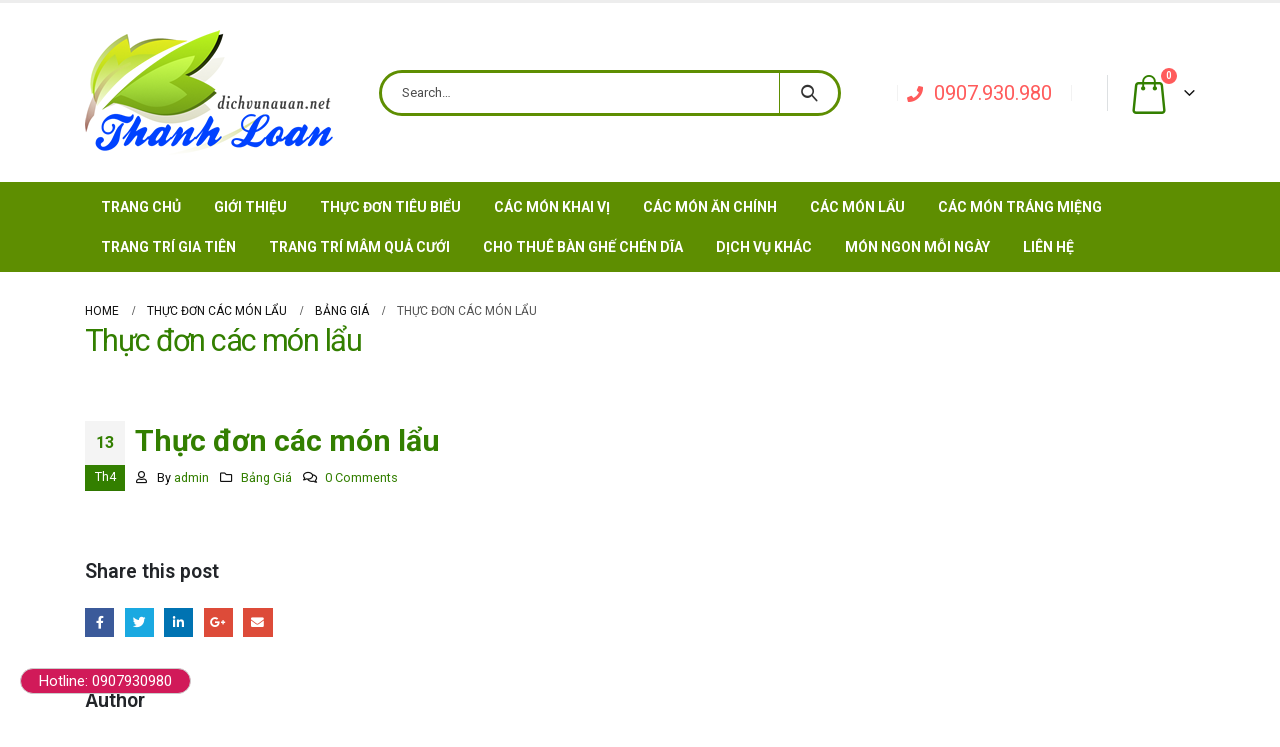

--- FILE ---
content_type: text/html; charset=UTF-8
request_url: https://dichvunauan.net/2023/04/13/thuc-don-cac-mon-lau/
body_size: 15978
content:
<!DOCTYPE html>
<html lang="vi">
<head>
	<meta charset="UTF-8">
	<!--[if IE]><meta http-equiv='X-UA-Compatible' content='IE=edge,chrome=1'><![endif]-->
	<meta name="viewport" content="width=device-width, initial-scale=1.0, minimum-scale=1.0">
	<link rel="profile" href="http://gmpg.org/xfn/11" />
	<link rel="pingback" href="https://dichvunauan.net/xmlrpc.php" />

		<link rel="shortcut icon" href="" type="image/x-icon" />
		<link rel="apple-touch-icon" href="">
		<link rel="apple-touch-icon" sizes="120x120" href="">
		<link rel="apple-touch-icon" sizes="76x76" href="">
		<link rel="apple-touch-icon" sizes="152x152" href="">
	<title>Thực đơn các món lẩu &#8211; Dịch vụ nấu ăn dichvunauan.net</title>
<meta name='robots' content='max-image-preview:large' />
<link rel="alternate" type="application/rss+xml" title="Dòng thông tin Dịch vụ nấu ăn dichvunauan.net &raquo;" href="https://dichvunauan.net/feed/" />
<link rel="alternate" type="application/rss+xml" title="Dịch vụ nấu ăn dichvunauan.net &raquo; Dòng bình luận" href="https://dichvunauan.net/comments/feed/" />
<link rel="alternate" type="application/rss+xml" title="Dịch vụ nấu ăn dichvunauan.net &raquo; Thực đơn các món lẩu Dòng bình luận" href="https://dichvunauan.net/2023/04/13/thuc-don-cac-mon-lau/feed/" />
<link rel="alternate" title="oNhúng (JSON)" type="application/json+oembed" href="https://dichvunauan.net/wp-json/oembed/1.0/embed?url=https%3A%2F%2Fdichvunauan.net%2F2023%2F04%2F13%2Fthuc-don-cac-mon-lau%2F" />
<link rel="alternate" title="oNhúng (XML)" type="text/xml+oembed" href="https://dichvunauan.net/wp-json/oembed/1.0/embed?url=https%3A%2F%2Fdichvunauan.net%2F2023%2F04%2F13%2Fthuc-don-cac-mon-lau%2F&#038;format=xml" />
<style id='wp-img-auto-sizes-contain-inline-css'>
img:is([sizes=auto i],[sizes^="auto," i]){contain-intrinsic-size:3000px 1500px}
/*# sourceURL=wp-img-auto-sizes-contain-inline-css */
</style>
<style id='wp-emoji-styles-inline-css'>

	img.wp-smiley, img.emoji {
		display: inline !important;
		border: none !important;
		box-shadow: none !important;
		height: 1em !important;
		width: 1em !important;
		margin: 0 0.07em !important;
		vertical-align: -0.1em !important;
		background: none !important;
		padding: 0 !important;
	}
/*# sourceURL=wp-emoji-styles-inline-css */
</style>
<style id='wp-block-library-inline-css'>
:root{--wp-block-synced-color:#7a00df;--wp-block-synced-color--rgb:122,0,223;--wp-bound-block-color:var(--wp-block-synced-color);--wp-editor-canvas-background:#ddd;--wp-admin-theme-color:#007cba;--wp-admin-theme-color--rgb:0,124,186;--wp-admin-theme-color-darker-10:#006ba1;--wp-admin-theme-color-darker-10--rgb:0,107,160.5;--wp-admin-theme-color-darker-20:#005a87;--wp-admin-theme-color-darker-20--rgb:0,90,135;--wp-admin-border-width-focus:2px}@media (min-resolution:192dpi){:root{--wp-admin-border-width-focus:1.5px}}.wp-element-button{cursor:pointer}:root .has-very-light-gray-background-color{background-color:#eee}:root .has-very-dark-gray-background-color{background-color:#313131}:root .has-very-light-gray-color{color:#eee}:root .has-very-dark-gray-color{color:#313131}:root .has-vivid-green-cyan-to-vivid-cyan-blue-gradient-background{background:linear-gradient(135deg,#00d084,#0693e3)}:root .has-purple-crush-gradient-background{background:linear-gradient(135deg,#34e2e4,#4721fb 50%,#ab1dfe)}:root .has-hazy-dawn-gradient-background{background:linear-gradient(135deg,#faaca8,#dad0ec)}:root .has-subdued-olive-gradient-background{background:linear-gradient(135deg,#fafae1,#67a671)}:root .has-atomic-cream-gradient-background{background:linear-gradient(135deg,#fdd79a,#004a59)}:root .has-nightshade-gradient-background{background:linear-gradient(135deg,#330968,#31cdcf)}:root .has-midnight-gradient-background{background:linear-gradient(135deg,#020381,#2874fc)}:root{--wp--preset--font-size--normal:16px;--wp--preset--font-size--huge:42px}.has-regular-font-size{font-size:1em}.has-larger-font-size{font-size:2.625em}.has-normal-font-size{font-size:var(--wp--preset--font-size--normal)}.has-huge-font-size{font-size:var(--wp--preset--font-size--huge)}.has-text-align-center{text-align:center}.has-text-align-left{text-align:left}.has-text-align-right{text-align:right}.has-fit-text{white-space:nowrap!important}#end-resizable-editor-section{display:none}.aligncenter{clear:both}.items-justified-left{justify-content:flex-start}.items-justified-center{justify-content:center}.items-justified-right{justify-content:flex-end}.items-justified-space-between{justify-content:space-between}.screen-reader-text{border:0;clip-path:inset(50%);height:1px;margin:-1px;overflow:hidden;padding:0;position:absolute;width:1px;word-wrap:normal!important}.screen-reader-text:focus{background-color:#ddd;clip-path:none;color:#444;display:block;font-size:1em;height:auto;left:5px;line-height:normal;padding:15px 23px 14px;text-decoration:none;top:5px;width:auto;z-index:100000}html :where(.has-border-color){border-style:solid}html :where([style*=border-top-color]){border-top-style:solid}html :where([style*=border-right-color]){border-right-style:solid}html :where([style*=border-bottom-color]){border-bottom-style:solid}html :where([style*=border-left-color]){border-left-style:solid}html :where([style*=border-width]){border-style:solid}html :where([style*=border-top-width]){border-top-style:solid}html :where([style*=border-right-width]){border-right-style:solid}html :where([style*=border-bottom-width]){border-bottom-style:solid}html :where([style*=border-left-width]){border-left-style:solid}html :where(img[class*=wp-image-]){height:auto;max-width:100%}:where(figure){margin:0 0 1em}html :where(.is-position-sticky){--wp-admin--admin-bar--position-offset:var(--wp-admin--admin-bar--height,0px)}@media screen and (max-width:600px){html :where(.is-position-sticky){--wp-admin--admin-bar--position-offset:0px}}

/*# sourceURL=wp-block-library-inline-css */
</style><style id='wp-block-group-inline-css'>
.wp-block-group{box-sizing:border-box}:where(.wp-block-group.wp-block-group-is-layout-constrained){position:relative}
/*# sourceURL=https://dichvunauan.net/wp-includes/blocks/group/style.min.css */
</style>
<style id='wp-block-group-theme-inline-css'>
:where(.wp-block-group.has-background){padding:1.25em 2.375em}
/*# sourceURL=https://dichvunauan.net/wp-includes/blocks/group/theme.min.css */
</style>
<style id='global-styles-inline-css'>
:root{--wp--preset--aspect-ratio--square: 1;--wp--preset--aspect-ratio--4-3: 4/3;--wp--preset--aspect-ratio--3-4: 3/4;--wp--preset--aspect-ratio--3-2: 3/2;--wp--preset--aspect-ratio--2-3: 2/3;--wp--preset--aspect-ratio--16-9: 16/9;--wp--preset--aspect-ratio--9-16: 9/16;--wp--preset--color--black: #000000;--wp--preset--color--cyan-bluish-gray: #abb8c3;--wp--preset--color--white: #ffffff;--wp--preset--color--pale-pink: #f78da7;--wp--preset--color--vivid-red: #cf2e2e;--wp--preset--color--luminous-vivid-orange: #ff6900;--wp--preset--color--luminous-vivid-amber: #fcb900;--wp--preset--color--light-green-cyan: #7bdcb5;--wp--preset--color--vivid-green-cyan: #00d084;--wp--preset--color--pale-cyan-blue: #8ed1fc;--wp--preset--color--vivid-cyan-blue: #0693e3;--wp--preset--color--vivid-purple: #9b51e0;--wp--preset--color--primary: #337f00;--wp--preset--color--secondary: #e36159;--wp--preset--color--tertiary: #2baab1;--wp--preset--color--quaternary: #383f48;--wp--preset--color--dark: #212529;--wp--preset--color--light: #ffffff;--wp--preset--gradient--vivid-cyan-blue-to-vivid-purple: linear-gradient(135deg,rgb(6,147,227) 0%,rgb(155,81,224) 100%);--wp--preset--gradient--light-green-cyan-to-vivid-green-cyan: linear-gradient(135deg,rgb(122,220,180) 0%,rgb(0,208,130) 100%);--wp--preset--gradient--luminous-vivid-amber-to-luminous-vivid-orange: linear-gradient(135deg,rgb(252,185,0) 0%,rgb(255,105,0) 100%);--wp--preset--gradient--luminous-vivid-orange-to-vivid-red: linear-gradient(135deg,rgb(255,105,0) 0%,rgb(207,46,46) 100%);--wp--preset--gradient--very-light-gray-to-cyan-bluish-gray: linear-gradient(135deg,rgb(238,238,238) 0%,rgb(169,184,195) 100%);--wp--preset--gradient--cool-to-warm-spectrum: linear-gradient(135deg,rgb(74,234,220) 0%,rgb(151,120,209) 20%,rgb(207,42,186) 40%,rgb(238,44,130) 60%,rgb(251,105,98) 80%,rgb(254,248,76) 100%);--wp--preset--gradient--blush-light-purple: linear-gradient(135deg,rgb(255,206,236) 0%,rgb(152,150,240) 100%);--wp--preset--gradient--blush-bordeaux: linear-gradient(135deg,rgb(254,205,165) 0%,rgb(254,45,45) 50%,rgb(107,0,62) 100%);--wp--preset--gradient--luminous-dusk: linear-gradient(135deg,rgb(255,203,112) 0%,rgb(199,81,192) 50%,rgb(65,88,208) 100%);--wp--preset--gradient--pale-ocean: linear-gradient(135deg,rgb(255,245,203) 0%,rgb(182,227,212) 50%,rgb(51,167,181) 100%);--wp--preset--gradient--electric-grass: linear-gradient(135deg,rgb(202,248,128) 0%,rgb(113,206,126) 100%);--wp--preset--gradient--midnight: linear-gradient(135deg,rgb(2,3,129) 0%,rgb(40,116,252) 100%);--wp--preset--font-size--small: 13px;--wp--preset--font-size--medium: 20px;--wp--preset--font-size--large: 36px;--wp--preset--font-size--x-large: 42px;--wp--preset--spacing--20: 0.44rem;--wp--preset--spacing--30: 0.67rem;--wp--preset--spacing--40: 1rem;--wp--preset--spacing--50: 1.5rem;--wp--preset--spacing--60: 2.25rem;--wp--preset--spacing--70: 3.38rem;--wp--preset--spacing--80: 5.06rem;--wp--preset--shadow--natural: 6px 6px 9px rgba(0, 0, 0, 0.2);--wp--preset--shadow--deep: 12px 12px 50px rgba(0, 0, 0, 0.4);--wp--preset--shadow--sharp: 6px 6px 0px rgba(0, 0, 0, 0.2);--wp--preset--shadow--outlined: 6px 6px 0px -3px rgb(255, 255, 255), 6px 6px rgb(0, 0, 0);--wp--preset--shadow--crisp: 6px 6px 0px rgb(0, 0, 0);}:where(.is-layout-flex){gap: 0.5em;}:where(.is-layout-grid){gap: 0.5em;}body .is-layout-flex{display: flex;}.is-layout-flex{flex-wrap: wrap;align-items: center;}.is-layout-flex > :is(*, div){margin: 0;}body .is-layout-grid{display: grid;}.is-layout-grid > :is(*, div){margin: 0;}:where(.wp-block-columns.is-layout-flex){gap: 2em;}:where(.wp-block-columns.is-layout-grid){gap: 2em;}:where(.wp-block-post-template.is-layout-flex){gap: 1.25em;}:where(.wp-block-post-template.is-layout-grid){gap: 1.25em;}.has-black-color{color: var(--wp--preset--color--black) !important;}.has-cyan-bluish-gray-color{color: var(--wp--preset--color--cyan-bluish-gray) !important;}.has-white-color{color: var(--wp--preset--color--white) !important;}.has-pale-pink-color{color: var(--wp--preset--color--pale-pink) !important;}.has-vivid-red-color{color: var(--wp--preset--color--vivid-red) !important;}.has-luminous-vivid-orange-color{color: var(--wp--preset--color--luminous-vivid-orange) !important;}.has-luminous-vivid-amber-color{color: var(--wp--preset--color--luminous-vivid-amber) !important;}.has-light-green-cyan-color{color: var(--wp--preset--color--light-green-cyan) !important;}.has-vivid-green-cyan-color{color: var(--wp--preset--color--vivid-green-cyan) !important;}.has-pale-cyan-blue-color{color: var(--wp--preset--color--pale-cyan-blue) !important;}.has-vivid-cyan-blue-color{color: var(--wp--preset--color--vivid-cyan-blue) !important;}.has-vivid-purple-color{color: var(--wp--preset--color--vivid-purple) !important;}.has-black-background-color{background-color: var(--wp--preset--color--black) !important;}.has-cyan-bluish-gray-background-color{background-color: var(--wp--preset--color--cyan-bluish-gray) !important;}.has-white-background-color{background-color: var(--wp--preset--color--white) !important;}.has-pale-pink-background-color{background-color: var(--wp--preset--color--pale-pink) !important;}.has-vivid-red-background-color{background-color: var(--wp--preset--color--vivid-red) !important;}.has-luminous-vivid-orange-background-color{background-color: var(--wp--preset--color--luminous-vivid-orange) !important;}.has-luminous-vivid-amber-background-color{background-color: var(--wp--preset--color--luminous-vivid-amber) !important;}.has-light-green-cyan-background-color{background-color: var(--wp--preset--color--light-green-cyan) !important;}.has-vivid-green-cyan-background-color{background-color: var(--wp--preset--color--vivid-green-cyan) !important;}.has-pale-cyan-blue-background-color{background-color: var(--wp--preset--color--pale-cyan-blue) !important;}.has-vivid-cyan-blue-background-color{background-color: var(--wp--preset--color--vivid-cyan-blue) !important;}.has-vivid-purple-background-color{background-color: var(--wp--preset--color--vivid-purple) !important;}.has-black-border-color{border-color: var(--wp--preset--color--black) !important;}.has-cyan-bluish-gray-border-color{border-color: var(--wp--preset--color--cyan-bluish-gray) !important;}.has-white-border-color{border-color: var(--wp--preset--color--white) !important;}.has-pale-pink-border-color{border-color: var(--wp--preset--color--pale-pink) !important;}.has-vivid-red-border-color{border-color: var(--wp--preset--color--vivid-red) !important;}.has-luminous-vivid-orange-border-color{border-color: var(--wp--preset--color--luminous-vivid-orange) !important;}.has-luminous-vivid-amber-border-color{border-color: var(--wp--preset--color--luminous-vivid-amber) !important;}.has-light-green-cyan-border-color{border-color: var(--wp--preset--color--light-green-cyan) !important;}.has-vivid-green-cyan-border-color{border-color: var(--wp--preset--color--vivid-green-cyan) !important;}.has-pale-cyan-blue-border-color{border-color: var(--wp--preset--color--pale-cyan-blue) !important;}.has-vivid-cyan-blue-border-color{border-color: var(--wp--preset--color--vivid-cyan-blue) !important;}.has-vivid-purple-border-color{border-color: var(--wp--preset--color--vivid-purple) !important;}.has-vivid-cyan-blue-to-vivid-purple-gradient-background{background: var(--wp--preset--gradient--vivid-cyan-blue-to-vivid-purple) !important;}.has-light-green-cyan-to-vivid-green-cyan-gradient-background{background: var(--wp--preset--gradient--light-green-cyan-to-vivid-green-cyan) !important;}.has-luminous-vivid-amber-to-luminous-vivid-orange-gradient-background{background: var(--wp--preset--gradient--luminous-vivid-amber-to-luminous-vivid-orange) !important;}.has-luminous-vivid-orange-to-vivid-red-gradient-background{background: var(--wp--preset--gradient--luminous-vivid-orange-to-vivid-red) !important;}.has-very-light-gray-to-cyan-bluish-gray-gradient-background{background: var(--wp--preset--gradient--very-light-gray-to-cyan-bluish-gray) !important;}.has-cool-to-warm-spectrum-gradient-background{background: var(--wp--preset--gradient--cool-to-warm-spectrum) !important;}.has-blush-light-purple-gradient-background{background: var(--wp--preset--gradient--blush-light-purple) !important;}.has-blush-bordeaux-gradient-background{background: var(--wp--preset--gradient--blush-bordeaux) !important;}.has-luminous-dusk-gradient-background{background: var(--wp--preset--gradient--luminous-dusk) !important;}.has-pale-ocean-gradient-background{background: var(--wp--preset--gradient--pale-ocean) !important;}.has-electric-grass-gradient-background{background: var(--wp--preset--gradient--electric-grass) !important;}.has-midnight-gradient-background{background: var(--wp--preset--gradient--midnight) !important;}.has-small-font-size{font-size: var(--wp--preset--font-size--small) !important;}.has-medium-font-size{font-size: var(--wp--preset--font-size--medium) !important;}.has-large-font-size{font-size: var(--wp--preset--font-size--large) !important;}.has-x-large-font-size{font-size: var(--wp--preset--font-size--x-large) !important;}
/*# sourceURL=global-styles-inline-css */
</style>

<style id='classic-theme-styles-inline-css'>
/*! This file is auto-generated */
.wp-block-button__link{color:#fff;background-color:#32373c;border-radius:9999px;box-shadow:none;text-decoration:none;padding:calc(.667em + 2px) calc(1.333em + 2px);font-size:1.125em}.wp-block-file__button{background:#32373c;color:#fff;text-decoration:none}
/*# sourceURL=/wp-includes/css/classic-themes.min.css */
</style>
<link rel='stylesheet' id='contact-form-7-css' href='https://dichvunauan.net/wp-content/plugins/contact-form-7/includes/css/styles.css?ver=5.7.5.1' media='all' />
<style id='woocommerce-inline-inline-css'>
.woocommerce form .form-row .required { visibility: visible; }
/*# sourceURL=woocommerce-inline-inline-css */
</style>
<link rel='stylesheet' id='yith-wcan-shortcodes-css' href='https://dichvunauan.net/wp-content/plugins/yith-woocommerce-ajax-navigation/assets/css/shortcodes.css?ver=4.20.0' media='all' />
<style id='yith-wcan-shortcodes-inline-css'>
:root{
	--yith-wcan-filters_colors_titles: #434343;
	--yith-wcan-filters_colors_background: #FFFFFF;
	--yith-wcan-filters_colors_accent: #A7144C;
	--yith-wcan-filters_colors_accent_r: 167;
	--yith-wcan-filters_colors_accent_g: 20;
	--yith-wcan-filters_colors_accent_b: 76;
	--yith-wcan-color_swatches_border_radius: 100%;
	--yith-wcan-color_swatches_size: 30px;
	--yith-wcan-labels_style_background: #FFFFFF;
	--yith-wcan-labels_style_background_hover: #A7144C;
	--yith-wcan-labels_style_background_active: #A7144C;
	--yith-wcan-labels_style_text: #434343;
	--yith-wcan-labels_style_text_hover: #FFFFFF;
	--yith-wcan-labels_style_text_active: #FFFFFF;
	--yith-wcan-anchors_style_text: #434343;
	--yith-wcan-anchors_style_text_hover: #A7144C;
	--yith-wcan-anchors_style_text_active: #A7144C;
}
/*# sourceURL=yith-wcan-shortcodes-inline-css */
</style>
<link rel='stylesheet' id='yith_wcas_frontend-css' href='https://dichvunauan.net/wp-content/plugins/yith-woocommerce-ajax-search/assets/css/yith_wcas_ajax_search.css?ver=1.29.0' media='all' />
<link rel='stylesheet' id='porto-css-vars-css' href='https://dichvunauan.net/wp-content/uploads/porto_styles/theme_css_vars.css?ver=6.2.2' media='all' />
<link rel='stylesheet' id='js_composer_front-css' href='https://dichvunauan.net/wp-content/plugins/js_composer/assets/css/js_composer.min.css?ver=6.7.0' media='all' />
<link rel='stylesheet' id='bootstrap-css' href='https://dichvunauan.net/wp-content/uploads/porto_styles/bootstrap.css?ver=6.2.2' media='all' />
<link rel='stylesheet' id='porto-plugins-css' href='https://dichvunauan.net/wp-content/themes/temp/css/plugins.css?ver=6.9' media='all' />
<link rel='stylesheet' id='porto-theme-css' href='https://dichvunauan.net/wp-content/themes/temp/css/theme.css?ver=6.9' media='all' />
<link rel='stylesheet' id='porto-shortcodes-css' href='https://dichvunauan.net/wp-content/themes/temp/css/shortcodes.css?ver=6.2.2' media='all' />
<link rel='stylesheet' id='porto-theme-shop-css' href='https://dichvunauan.net/wp-content/themes/temp/css/theme_shop.css?ver=6.9' media='all' />
<link rel='stylesheet' id='porto-dynamic-style-css' href='https://dichvunauan.net/wp-content/uploads/porto_styles/dynamic_style.css?ver=6.2.2' media='all' />
<link rel='stylesheet' id='porto-style-css' href='https://dichvunauan.net/wp-content/themes/temp/style.css?ver=6.9' media='all' />
<style id='porto-style-inline-css'>
#header .logo,.side-header-narrow-bar-logo{max-width:170px}@media (min-width:1170px){#header .logo{max-width:250px}}@media (max-width:991px){#header .logo{max-width:110px}}@media (max-width:767px){#header .logo{max-width:110px}}#header.sticky-header .logo{max-width:100px}#header,.sticky-header .header-main.sticky{border-top:3px solid #ededed}@media (min-width:992px){}.page-top .page-title-wrap{line-height:0}body.single-product .page-top .breadcrumbs-wrap{padding-right:55px}#login-form-popup{position:relative;width:80%;max-width:525px;margin-left:auto;margin-right:auto}#login-form-popup .featured-box{margin-bottom:0;box-shadow:none;border:none;border-radius:0}#login-form-popup .featured-box .box-content{padding:45px 36px 30px;border:none}#login-form-popup .featured-box h2{text-transform:uppercase;font-size:15px;letter-spacing:.05em;font-weight:600;line-height:2}#login-form-popup .porto-social-login-section{margin-top:20px}.porto-social-login-section{background:#f4f4f2;text-align:center;padding:20px 20px 25px}.porto-social-login-section p{text-transform:uppercase;font-size:12px;font-weight:600;margin-bottom:8px}#login-form-popup .col2-set{margin-left:-20px;margin-right:-20px}#login-form-popup .col-1,#login-form-popup .col-2{padding-left:20px;padding-right:20px}@media (min-width:992px){#login-form-popup .col-1{border-right:1px solid #f5f6f6}}#login-form-popup .input-text{box-shadow:none;padding-top:10px;padding-bottom:10px;border-color:#ddd;border-radius:2px;line-height:1.5 !important}#login-form-popup .form-row{margin-bottom:20px}#login-form-popup .woocommerce-privacy-policy-text{display:none}#login-form-popup .button{border-radius:2px;padding:18px 24px;text-shadow:none;font-family:Roboto,sans-serif;font-size:12px;letter-spacing:-0.025em}#login-form-popup label.inline{margin-top:15px;float:right;position:relative;cursor:pointer;line-height:1.5}#login-form-popup label.inline input[type=checkbox]{opacity:0;margin-right:8px;margin-top:0;margin-bottom:0}#login-form-popup label.inline span:before{content:'';position:absolute;border:1px solid #ddd;border-radius:1px;width:16px;height:16px;left:0;top:0;text-align:center;line-height:15px;font-family:'Font Awesome 5 Free';font-weight:900;font-size:9px;color:#aaa}#login-form-popup label.inline input[type=checkbox]:checked + span:before{content:'\f00c'}#login-form-popup .social-button i{font-size:16px;margin-right:8px}.porto-social-login-section .google-plus{background:#dd4e31}.porto-social-login-section .facebook{background:#3a589d}.porto-social-login-section .twitter{background:#1aa9e1}.featured-box .porto-social-login-section i{color:#fff}.porto-social-login-section .social-button:hover{background:var(--bs-primary)}#login-form-popup{max-width:480px}html.panel-opened body > .mfp-bg{z-index:9042}html.panel-opened body > .mfp-wrap{z-index:9043}.fone-number{font-size:20px !important;color:#ff5b5b}.searchform{border:3px solid #5e8e01 !important}.custom-block{border-radius:5px;border:1px solid #dddddd;box-shadow:0 0 5px gray;-webkit-box-shadow:0 0 5px gray;-moz-box-shadow:0 0 5px gray}.float-contact{position:fixed;bottom:20px;left:20px;z-index:99999}.float-contact .hotline{background:#d11a59!important;border-radius:20px;padding:0 18px;color:white;display:block;margin-bottom:6px}.chat-zalo a,.chat-face a,.hotline a,.link-youtube a{font-size:15px;color:white;font-weight:400;text-transform:none;line-height:0}
/*# sourceURL=porto-style-inline-css */
</style>
<script src="https://dichvunauan.net/wp-includes/js/jquery/jquery.min.js?ver=3.7.1" id="jquery-core-js"></script>
<script src="https://dichvunauan.net/wp-includes/js/jquery/jquery-migrate.min.js?ver=3.4.1" id="jquery-migrate-js"></script>
<script src="https://dichvunauan.net/wp-content/plugins/woocommerce/assets/js/jquery-blockui/jquery.blockUI.min.js?ver=2.7.0-wc.7.5.1" id="jquery-blockui-js"></script>
<script id="wc-add-to-cart-js-extra">
var wc_add_to_cart_params = {"ajax_url":"/wp-admin/admin-ajax.php","wc_ajax_url":"/?wc-ajax=%%endpoint%%","i18n_view_cart":"View cart","cart_url":"https://dichvunauan.net/gio-hang/","is_cart":"","cart_redirect_after_add":"no"};
//# sourceURL=wc-add-to-cart-js-extra
</script>
<script src="https://dichvunauan.net/wp-content/plugins/woocommerce/assets/js/frontend/add-to-cart.min.js?ver=7.5.1" id="wc-add-to-cart-js"></script>
<script src="https://dichvunauan.net/wp-content/plugins/js_composer/assets/js/vendors/woocommerce-add-to-cart.js?ver=6.7.0" id="vc_woocommerce-add-to-cart-js-js"></script>
<link rel="https://api.w.org/" href="https://dichvunauan.net/wp-json/" /><link rel="alternate" title="JSON" type="application/json" href="https://dichvunauan.net/wp-json/wp/v2/posts/68" /><link rel="EditURI" type="application/rsd+xml" title="RSD" href="https://dichvunauan.net/xmlrpc.php?rsd" />
<meta name="generator" content="WordPress 6.9" />
<meta name="generator" content="WooCommerce 7.5.1" />
<link rel="canonical" href="https://dichvunauan.net/2023/04/13/thuc-don-cac-mon-lau/" />
<link rel='shortlink' href='https://dichvunauan.net/?p=68' />
<style>div.woocommerce-variation-add-to-cart-disabled { display: none ! important; }</style>		<script type="text/javascript">
		WebFontConfig = {
			google: { families: [ 'Roboto:200,300,400,500,600,700,800:cyrillic,cyrillic-ext,greek,greek-ext,khmer,latin,latin-ext,vietnamese','Roboto+Condensed:400,700','Playfair+Display:400,700' ] }
		};
		(function(d) {
			var wf = d.createElement('script'), s = d.scripts[0];
			wf.src = 'https://dichvunauan.net/wp-content/themes/temp/js/libs/webfont.js';
			wf.async = true;
			s.parentNode.insertBefore(wf, s);
		})(document);</script>
			<noscript><style>.woocommerce-product-gallery{ opacity: 1 !important; }</style></noscript>
	<meta name="generator" content="Powered by WPBakery Page Builder - drag and drop page builder for WordPress."/>
<noscript><style> .wpb_animate_when_almost_visible { opacity: 1; }</style></noscript></head>
<body class="wp-singular post-template-default single single-post postid-68 single-format-standard wp-embed-responsive wp-theme-temp theme-temp woocommerce-no-js yith-wcan-free login-popup full blog-1 wpb-js-composer js-comp-ver-6.7.0 vc_responsive">
		<div class="float-contact">
			<button class="hotline">
				<a target="blank" href="tel:0907930980">Hotline: 0907930980</a>
			</button>

		</div>

	<div class="page-wrapper"><!-- page wrapper -->

		
								<!-- header wrapper -->
			<div class="header-wrapper">
								<header id="header" class="header-separate header-1 sticky-menu-header">
	
	<div class="header-main">
		<div class="container header-row">
			<div class="header-left">
				<a class="mobile-toggle" href="#"><i class="fas fa-bars"></i></a>
						<div class="logo">
		<a href="https://dichvunauan.net/" title="Dịch vụ nấu ăn dichvunauan.net - "  rel="home">
		<img class="img-responsive standard-logo retina-logo" src="//dichvunauan.net/wp-content/uploads/2023/04/thanhloan.png" alt="Dịch vụ nấu ăn dichvunauan.net" />	</a>
			</div>
					</div>
			<div class="header-center">
				<div class="searchform-popup"><a class="search-toggle"><i class="fas fa-search"></i><span class="search-text">Search</span></a>	<form action="https://dichvunauan.net/" method="get"
		class="searchform">
		<div class="searchform-fields">
			<span class="text"><input name="s" type="text" value="" placeholder="Search&hellip;" autocomplete="off" /></span>
						<span class="button-wrap">
							<button class="btn btn-special" title="Search" type="submit"><i class="fas fa-search"></i></button>
						</span>
		</div>
				<div class="live-search-list"></div>
			</form>
	</div>			</div>
			<div class="header-right">
				<div class="header-minicart">
					<div class="header-contact"><ul class="nav nav-pills nav-top fone-number">
	<li class="phone nav-item-left-border nav-item-right-border">
		<span><i class="fas fa-phone"></i> 0907.930.980</span>
	</li>
</ul>
</div>		<div id="mini-cart" class="mini-cart minicart-arrow-alt">
			<div class="cart-head">
			<span class="cart-icon"><i class="minicart-icon porto-icon-bag-2"></i><span class="cart-items">0</span></span><span class="cart-items-text">0 items</span>			</div>
			<div class="cart-popup widget_shopping_cart">
				<div class="widget_shopping_cart_content">
									<div class="cart-loading"></div>
								</div>
			</div>
				</div>
						</div>

				
			</div>
		</div>
		
<div id="nav-panel">
	<div class="container">
		<div class="mobile-nav-wrap skeleton-body porto-ajax-loading">
		<i class="porto-loading-icon"></i>		</div>
	</div>
</div>
	</div>

			<div class="main-menu-wrap">
			<div id="main-menu" class="container ">
									<div class="menu-left">
								<div class="logo">
		<a href="https://dichvunauan.net/" title="Dịch vụ nấu ăn dichvunauan.net - " >
		<img class="img-responsive standard-logo retina-logo" src="//dichvunauan.net/wp-content/uploads/2023/04/thanhloan.png" alt="Dịch vụ nấu ăn dichvunauan.net" />	</a>
			</div>
							</div>
								<div class="menu-center">
					<ul id="menu-main-menu" class="main-menu mega-menu"><li id="nav-menu-item-19" class="menu-item menu-item-type-post_type menu-item-object-page menu-item-home narrow"><a href="https://dichvunauan.net/">Trang Chủ</a></li>
<li id="nav-menu-item-20" class="menu-item menu-item-type-post_type menu-item-object-page narrow"><a href="https://dichvunauan.net/gioi-thieu/">Giới Thiệu</a></li>
<li id="nav-menu-item-838" class="menu-item menu-item-type-taxonomy menu-item-object-product_cat narrow"><a href="https://dichvunauan.net/danh-muc-san-pham/thuc-don-tieu-bieu/">Thực Đơn Tiêu Biểu</a></li>
<li id="nav-menu-item-826" class="menu-item menu-item-type-taxonomy menu-item-object-product_cat narrow"><a href="https://dichvunauan.net/danh-muc-san-pham/cac-mon-khai-vi/">Các Món Khai Vị</a></li>
<li id="nav-menu-item-827" class="menu-item menu-item-type-taxonomy menu-item-object-product_cat narrow"><a href="https://dichvunauan.net/danh-muc-san-pham/cac-mon-an-chinh/">Các Món Ăn Chính</a></li>
<li id="nav-menu-item-828" class="menu-item menu-item-type-taxonomy menu-item-object-product_cat narrow"><a href="https://dichvunauan.net/danh-muc-san-pham/cac-mon-lau/">Các Món Lẩu</a></li>
<li id="nav-menu-item-829" class="menu-item menu-item-type-taxonomy menu-item-object-product_cat narrow"><a href="https://dichvunauan.net/danh-muc-san-pham/cac-mon-trang-mieng/">Các Món Tráng Miệng</a></li>
<li id="nav-menu-item-841" class="menu-item menu-item-type-taxonomy menu-item-object-product_cat narrow"><a href="https://dichvunauan.net/danh-muc-san-pham/trang-tri-gia-tien/">Trang Trí Gia Tiên</a></li>
<li id="nav-menu-item-831" class="menu-item menu-item-type-taxonomy menu-item-object-product_cat narrow"><a href="https://dichvunauan.net/danh-muc-san-pham/dich_vu_cuoi_hoi/trang-tri-mam-qua-cuoi/">Trang Trí Mâm Quả Cưới</a></li>
<li id="nav-menu-item-850" class="menu-item menu-item-type-taxonomy menu-item-object-product_cat narrow"><a href="https://dichvunauan.net/danh-muc-san-pham/cho-thue/">Cho Thuê Bàn Ghế Chén Dĩa</a></li>
<li id="nav-menu-item-23" class="menu-item menu-item-type-taxonomy menu-item-object-category narrow"><a href="https://dichvunauan.net/category/dich-vu/">Dịch Vụ Khác</a></li>
<li id="nav-menu-item-29" class="menu-item menu-item-type-taxonomy menu-item-object-product_cat narrow"><a href="https://dichvunauan.net/danh-muc-san-pham/mon-ngon-moi-ngay/">Món ngon mỗi ngày</a></li>
<li id="nav-menu-item-35" class="menu-item menu-item-type-post_type menu-item-object-page narrow"><a href="https://dichvunauan.net/lien-he/">Liên hệ</a></li>
</ul>				</div>
							</div>
		</div>
	</header>

							</div>
			<!-- end header wrapper -->
		
		
				<section class="page-top page-header-1">
		<div class="container">
	<div class="row">
		<div class="col-lg-12">
							<div class="breadcrumbs-wrap">
					<ul class="breadcrumb" itemscope itemtype="http://schema.org/BreadcrumbList"><li class="home" itemprop="itemListElement" itemscope itemtype="http://schema.org/ListItem"><a itemscope itemtype="http://schema.org/Thing" itemprop="item" href="https://dichvunauan.net" title="Go to Home Page"><span itemprop="name">Home</span><meta itemprop="position" content="1" /></a><i class="delimiter"></i></li><li itemprop="itemListElement" itemscope itemtype="http://schema.org/ListItem"><a itemscope itemtype="http://schema.org/Thing" itemprop="item" href="https://dichvunauan.net/2023/04/13/thuc-don-cac-mon-lau/"><span itemprop="name">Thực đơn các món lẩu</span><meta itemprop="position" content="2" /></a><i class="delimiter"></i></li><li itemprop="itemListElement" itemscope itemtype="http://schema.org/ListItem"><a itemscope itemtype="http://schema.org/Thing" itemprop="item" href="https://dichvunauan.net/category/bang-gia/"><span itemprop="name">Bảng Giá</span><meta itemprop="position" content="3" /></a><i class="delimiter"></i></li><li>Thực đơn các món lẩu</li></ul>				</div>
						<div class="page-title-wrap">
				<h1 class="page-title">Thực đơn các món lẩu</h1>
							</div>
					</div>
	</div>
</div>
	</section>
	
		<div id="main" class="column2 column2-right-sidebar boxed"><!-- main -->

			<div class="container">
			<div class="row main-content-wrap">

			<!-- main content -->
			<div class="main-content col-lg-9">

			

<div id="content" role="main">

	
			
<article class="post-full post-title-simple post-68 post type-post status-publish format-standard hentry category-bang-gia">

	
			<div class="post-date">
			<span class="day">13</span><span class="month">Th4</span><time datetime="2023-04-13">13 Tháng 4, 2023</time>		</div>
	
	<div class="post-content">
					<h2 class="entry-title">Thực đơn các món lẩu</h2>
				<span class="vcard" style="display: none;"><span class="fn"><a href="https://dichvunauan.net/author/admin/" title="Đăng bởi admin" rel="author">admin</a></span></span><span class="updated" style="display:none">2023-06-29T21:09:12+07:00</span>		<div class="post-meta">
							<span class="meta-author"><i class="far fa-user"></i> By <a href="https://dichvunauan.net/author/admin/" title="Đăng bởi admin" rel="author">admin</a></span>							<span class="meta-cats"><i class="far fa-folder"></i> <a href="https://dichvunauan.net/category/bang-gia/" rel="category tag">Bảng Giá</a></span>
													<span class="meta-comments"><i class="far fa-comments"></i> <a href="https://dichvunauan.net/2023/04/13/thuc-don-cac-mon-lau/#respond" class="hash-scroll">0 Comments</a></span>
			
					</div>

		<div class="entry-content">
					</div>

	</div>

	<div class="post-gap"></div>

					<div class="post-share post-block">
					<h3>Share this post</h3>
							<div class="share-links"><a href="https://www.facebook.com/sharer.php?u=https://dichvunauan.net/2023/04/13/thuc-don-cac-mon-lau/" target="_blank"  rel="noopener noreferrer nofollow" data-bs-tooltip data-bs-placement='bottom' title="Facebook" class="share-facebook">Facebook</a>
		<a href="https://twitter.com/intent/tweet?text=Th%E1%BB%B1c+%C4%91%C6%A1n+c%C3%A1c+m%C3%B3n+l%E1%BA%A9u&amp;url=https://dichvunauan.net/2023/04/13/thuc-don-cac-mon-lau/" target="_blank"  rel="noopener noreferrer nofollow" data-bs-tooltip data-bs-placement='bottom' title="Twitter" class="share-twitter">Twitter</a>
		<a href="https://www.linkedin.com/shareArticle?mini=true&amp;url=https://dichvunauan.net/2023/04/13/thuc-don-cac-mon-lau/&amp;title=Th%E1%BB%B1c+%C4%91%C6%A1n+c%C3%A1c+m%C3%B3n+l%E1%BA%A9u" target="_blank"  rel="noopener noreferrer nofollow" data-bs-tooltip data-bs-placement='bottom' title="LinkedIn" class="share-linkedin">LinkedIn</a>
		<a href="https://plus.google.com/share?url=https://dichvunauan.net/2023/04/13/thuc-don-cac-mon-lau/" target="_blank"  rel="noopener noreferrer nofollow" data-bs-tooltip data-bs-placement='bottom' title="Google +" class="share-googleplus">Google +</a>
		<a href="mailto:?subject=Th%E1%BB%B1c+%C4%91%C6%A1n+c%C3%A1c+m%C3%B3n+l%E1%BA%A9u&amp;body=https://dichvunauan.net/2023/04/13/thuc-don-cac-mon-lau/" target="_blank"  rel="noopener noreferrer nofollow" data-bs-tooltip data-bs-placement='bottom' title="Email" class="share-email">Email</a>
	</div>			</div>
		
	
	<div class="post-block post-author clearfix">
					<h3>Author</h3>
				<div class="img-thumbnail">
			<img alt='' src='https://secure.gravatar.com/avatar/bd13b1e75e56ec80eb4c14d1253b9ac699a5e5b4d4f10fca1b33c365bdd6ea8a?s=80&#038;d=mm&#038;r=g' srcset='https://secure.gravatar.com/avatar/bd13b1e75e56ec80eb4c14d1253b9ac699a5e5b4d4f10fca1b33c365bdd6ea8a?s=160&#038;d=mm&#038;r=g 2x' class='avatar avatar-80 photo' height='80' width='80' decoding='async'/>		</div>
		<p><strong class="name"><a href="https://dichvunauan.net/author/admin/" title="Đăng bởi admin" rel="author">admin</a></strong></p>
		<p></p>
	</div>

			<div class="post-gap-small"></div>
		
	<div id="respond" class="comment-respond">
		<h3 id="reply-title" class="comment-reply-title">Để lại một bình luận <small><a rel="nofollow" id="cancel-comment-reply-link" href="/2023/04/13/thuc-don-cac-mon-lau/#respond" style="display:none;">Hủy</a></small></h3><form action="https://dichvunauan.net/wp-comments-post.php" method="post" id="commentform" class="comment-form"><p class="comment-notes"><span id="email-notes">Email của bạn sẽ không được hiển thị công khai.</span> <span class="required-field-message">Các trường bắt buộc được đánh dấu <span class="required">*</span></span></p><p class="comment-form-comment"><label for="comment">Bình luận <span class="required">*</span></label> <textarea id="comment" name="comment" cols="45" rows="8" maxlength="65525" required></textarea></p><p class="comment-form-author"><label for="author">Tên <span class="required">*</span></label> <input id="author" name="author" type="text" value="" size="30" maxlength="245" autocomplete="name" required /></p>
<p class="comment-form-email"><label for="email">Email <span class="required">*</span></label> <input id="email" name="email" type="email" value="" size="30" maxlength="100" aria-describedby="email-notes" autocomplete="email" required /></p>
<p class="comment-form-url"><label for="url">Trang web</label> <input id="url" name="url" type="url" value="" size="30" maxlength="200" autocomplete="url" /></p>
<p class="comment-form-cookies-consent"><input id="wp-comment-cookies-consent" name="wp-comment-cookies-consent" type="checkbox" value="yes" /> <label for="wp-comment-cookies-consent">Lưu tên của tôi, email, và trang web trong trình duyệt này cho lần bình luận kế tiếp của tôi.</label></p>
<p class="form-submit"><input name="submit" type="submit" id="submit" class="btn btn-modern btn-primary" value="Gửi bình luận" /> <input type='hidden' name='comment_post_ID' value='68' id='comment_post_ID' />
<input type='hidden' name='comment_parent' id='comment_parent' value='0' />
</p></form>	</div><!-- #respond -->
		
</article>

								<hr class="tall"/>
					<div class="related-posts">
												<h4 class="sub-title">Related <strong>Posts</strong></h4>
						<div class="row">
							<div class="post-carousel porto-carousel owl-carousel show-nav-title" data-plugin-options="{&quot;themeConfig&quot;:true,&quot;lg&quot;:3,&quot;md&quot;:3,&quot;sm&quot;:2}">
							<div class="post-item post-title-simple">
		<div class="post-date">
		<span class="day">13</span><span class="month">Th4</span><time datetime="2023-04-13">13 Tháng 4, 2023</time>	</div>
			<h4><a href="https://dichvunauan.net/2023/04/13/thuc-don-mon-chinh/">
		Thực đơn món chính	</a></h4>
		<div><p class="post-excerpt"> <a class="read-more" href="https://dichvunauan.net/2023/04/13/thuc-don-mon-chinh/">read more <i class="fas fa-angle-right"></i></a></p></div> </div>
<div class="post-item post-title-simple">
		<div class="post-date">
		<span class="day">13</span><span class="month">Th4</span><time datetime="2023-04-13">13 Tháng 4, 2023</time>	</div>
			<h4><a href="https://dichvunauan.net/2023/04/13/thuc-don-mau-tieu-bieu/">
		Thực đơn mẫu tiêu biểu	</a></h4>
		<div><p class="post-excerpt"> <a class="read-more" href="https://dichvunauan.net/2023/04/13/thuc-don-mau-tieu-bieu/">read more <i class="fas fa-angle-right"></i></a></p></div> </div>
<div class="post-item post-title-simple">
		<div class="post-date">
		<span class="day">13</span><span class="month">Th4</span><time datetime="2023-04-13">13 Tháng 4, 2023</time>	</div>
			<h4><a href="https://dichvunauan.net/2023/04/13/thuc-don-trang-mieng/">
		Thực đơn tráng miệng	</a></h4>
		<div><p class="post-excerpt">Dịch Vụ Nấu Ăn Thanh Loan

Chuyên các món tráng miệng phong phú, hấp dẫn... các món khai vị theo...  <a class="read-more" href="https://dichvunauan.net/2023/04/13/thuc-don-trang-mieng/">read more <i class="fas fa-angle-right"></i></a></p></div> </div>
<div class="post-item post-title-simple">
		<div class="post-date">
		<span class="day">13</span><span class="month">Th4</span><time datetime="2023-04-13">13 Tháng 4, 2023</time>	</div>
			<h4><a href="https://dichvunauan.net/2023/04/13/thuc-don-khai-vi/">
		Thực đơn Khai vị	</a></h4>
		<div><p class="post-excerpt"> <a class="read-more" href="https://dichvunauan.net/2023/04/13/thuc-don-khai-vi/">read more <i class="fas fa-angle-right"></i></a></p></div> </div>
							</div>
						</div>
					</div>
					</div>

		

</div><!-- end main content -->

	<div class="col-lg-3 sidebar porto-blog-sidebar right-sidebar"><!-- main sidebar -->
						<div class="sidebar-content">
						<aside id="block-3" class="widget-odd widget-first widget-1 widget widget_block">
<div class="wp-block-group"><div class="wp-block-group__inner-container is-layout-flow wp-block-group-is-layout-flow"></div></div>
</aside><aside id="block-4" class="widget-even widget-2 widget widget_block">
<div class="wp-block-group"><div class="wp-block-group__inner-container is-layout-flow wp-block-group-is-layout-flow"></div></div>
</aside>		</div>
					</div><!-- end main sidebar -->


	</div>
	</div>


		
			
			</div><!-- end main -->

			
			<div class="footer-wrapper">

																							
						<div id="footer" class="footer-1"
>
			<div class="footer-main">
			<div class="container">
				
									<div class="row">
														<div class="col-lg-12">
									<aside id="contact-info-widget-2" class="widget-even widget-last widget-2 widget contact-info"><h3 class="widget-title">Dịch vụ nấu ăn Thanh Loan</h3>		<div class="contact-info">
						<ul class="contact-details">
									<li><i class="far fa-dot-circle"></i> <strong>Đại chỉ :</strong> <span>37/4B Đường Vạn Kiếp, P.3, Q.Bình Thạnh, TP.HCM</span></li>									<li><i class="fab fa-whatsapp"></i> <strong>Điện thoại:</strong> <span>0907930980</span></li>									<li><i class="far fa-envelope"></i> <strong>Email :</strong> <span><a href="mailto:dandannguyen8310@gmail.com">dandannguyen8310@gmail.com</a></span></li>							</ul>
					</div>

		</aside>								</div>
													</div>
				
							</div>
		</div>
	
	<div class="footer-bottom">
	<div class="container">
				<div class="footer-left">
							<span class="logo">
					<a href="https://dichvunauan.net/" title="Dịch vụ nấu ăn dichvunauan.net - ">
						<img class="img-responsive" src="//dichvunauan.net/wp-content/uploads/2023/04/thanhloan.png" alt="Dịch vụ nấu ăn dichvunauan.net" />					</a>
				</span>
						<span class="footer-copyright">&copy; Copyright 2023. All Rights Reserved.</span>		</div>
		
		
			</div>
</div>
</div>
										
				
			</div>
					
		
	</div><!-- end wrapper -->
	
<script type="speculationrules">
{"prefetch":[{"source":"document","where":{"and":[{"href_matches":"/*"},{"not":{"href_matches":["/wp-*.php","/wp-admin/*","/wp-content/uploads/*","/wp-content/*","/wp-content/plugins/*","/wp-content/themes/temp/*","/*\\?(.+)"]}},{"not":{"selector_matches":"a[rel~=\"nofollow\"]"}},{"not":{"selector_matches":".no-prefetch, .no-prefetch a"}}]},"eagerness":"conservative"}]}
</script>
	<script type="text/javascript">
		(function () {
			var c = document.body.className;
			c = c.replace(/woocommerce-no-js/, 'woocommerce-js');
			document.body.className = c;
		})();
	</script>
	<script src="https://dichvunauan.net/wp-content/plugins/contact-form-7/includes/swv/js/index.js?ver=5.7.5.1" id="swv-js"></script>
<script id="contact-form-7-js-extra">
var wpcf7 = {"api":{"root":"https://dichvunauan.net/wp-json/","namespace":"contact-form-7/v1"}};
//# sourceURL=contact-form-7-js-extra
</script>
<script src="https://dichvunauan.net/wp-content/plugins/contact-form-7/includes/js/index.js?ver=5.7.5.1" id="contact-form-7-js"></script>
<script src="https://dichvunauan.net/wp-content/plugins/woocommerce/assets/js/js-cookie/js.cookie.min.js?ver=2.1.4-wc.7.5.1" id="js-cookie-js"></script>
<script id="woocommerce-js-extra">
var woocommerce_params = {"ajax_url":"/wp-admin/admin-ajax.php","wc_ajax_url":"/?wc-ajax=%%endpoint%%"};
//# sourceURL=woocommerce-js-extra
</script>
<script src="https://dichvunauan.net/wp-content/plugins/woocommerce/assets/js/frontend/woocommerce.min.js?ver=7.5.1" id="woocommerce-js"></script>
<script id="wc-cart-fragments-js-extra">
var wc_cart_fragments_params = {"ajax_url":"/wp-admin/admin-ajax.php","wc_ajax_url":"/?wc-ajax=%%endpoint%%","cart_hash_key":"wc_cart_hash_1c65608728de1ed9c04e3a5d2d1bbbb6","fragment_name":"wc_fragments_1c65608728de1ed9c04e3a5d2d1bbbb6","request_timeout":"5000"};
//# sourceURL=wc-cart-fragments-js-extra
</script>
<script src="https://dichvunauan.net/wp-content/plugins/woocommerce/assets/js/frontend/cart-fragments.min.js?ver=7.5.1" id="wc-cart-fragments-js"></script>
<script id="porto-live-search-js-extra">
var porto_live_search = {"nonce":"7f8077107c"};
//# sourceURL=porto-live-search-js-extra
</script>
<script src="https://dichvunauan.net/wp-content/themes/temp/inc/lib/live-search/live-search.js?ver=6.2.2" id="porto-live-search-js"></script>
<script src="https://dichvunauan.net/wp-content/plugins/yith-woocommerce-ajax-search/assets/js/yith-autocomplete.min.js?ver=1.29.0" id="yith_autocomplete-js"></script>
<script src="https://dichvunauan.net/wp-includes/js/comment-reply.min.js?ver=6.9" id="comment-reply-js" async data-wp-strategy="async" fetchpriority="low"></script>
<script src="https://dichvunauan.net/wp-content/plugins/js_composer/assets/js/dist/js_composer_front.min.js?ver=6.7.0" id="wpb_composer_front_js-js"></script>
<script src="https://dichvunauan.net/wp-content/themes/temp/js/bootstrap.js?ver=5.0.1" id="bootstrap-js"></script>
<script src="https://dichvunauan.net/wp-content/plugins/woocommerce/assets/js/jquery-cookie/jquery.cookie.min.js?ver=1.4.1-wc.7.5.1" id="jquery-cookie-js"></script>
<script src="https://dichvunauan.net/wp-content/themes/temp/js/libs/owl.carousel.min.js?ver=2.3.4" id="owl.carousel-js"></script>
<script src="https://dichvunauan.net/wp-includes/js/imagesloaded.min.js?ver=5.0.0" id="imagesloaded-js"></script>
<script async="async" src="https://dichvunauan.net/wp-content/themes/temp/js/libs/jquery.magnific-popup.min.js?ver=1.1.0" id="jquery-magnific-popup-js"></script>
<script id="porto-theme-js-extra">
var js_porto_vars = {"rtl":"","theme_url":"https://dichvunauan.net/wp-content/themes/temp","ajax_url":"https://dichvunauan.net/wp-admin/admin-ajax.php","change_logo":"1","container_width":"1140","grid_gutter_width":"30","show_sticky_header":"1","show_sticky_header_tablet":"1","show_sticky_header_mobile":"1","ajax_loader_url":"//dichvunauan.net/wp-content/themes/temp/images/ajax-loader@2x.gif","category_ajax":"","compare_popup":"","compare_popup_title":"","prdctfltr_ajax":"","slider_loop":"1","slider_autoplay":"1","slider_autoheight":"","slider_speed":"5000","slider_nav":"","slider_nav_hover":"1","slider_margin":"","slider_dots":"1","slider_animatein":"","slider_animateout":"","product_thumbs_count":"4","product_zoom":"1","product_zoom_mobile":"1","product_image_popup":"1","zoom_type":"inner","zoom_scroll":"1","zoom_lens_size":"200","zoom_lens_shape":"square","zoom_contain_lens":"1","zoom_lens_border":"1","zoom_border_color":"#888888","zoom_border":"0","screen_lg":"1170","mfp_counter":"%curr% of %total%","mfp_img_error":"\u003Ca href=\"%url%\"\u003EThe image\u003C/a\u003E could not be loaded.","mfp_ajax_error":"\u003Ca href=\"%url%\"\u003EThe content\u003C/a\u003E could not be loaded.","popup_close":"Close","popup_prev":"Previous","popup_next":"Next","request_error":"The requested content cannot be loaded.\u003Cbr/\u003EPlease try again later.","loader_text":"Loading...","submenu_back":"Back","porto_nonce":"3b395da420","use_skeleton_screen":[],"user_edit_pages":""};
//# sourceURL=porto-theme-js-extra
</script>
<script src="https://dichvunauan.net/wp-content/themes/temp/js/theme.js?ver=6.2.2" id="porto-theme-js"></script>
<script async="async" src="https://dichvunauan.net/wp-content/themes/temp/js/theme-async.js?ver=6.2.2" id="porto-theme-async-js"></script>
<script src="https://dichvunauan.net/wp-content/themes/temp/js/woocommerce-theme.js?ver=6.2.2" id="porto-woocommerce-theme-js"></script>
<script id="wp-emoji-settings" type="application/json">
{"baseUrl":"https://s.w.org/images/core/emoji/17.0.2/72x72/","ext":".png","svgUrl":"https://s.w.org/images/core/emoji/17.0.2/svg/","svgExt":".svg","source":{"concatemoji":"https://dichvunauan.net/wp-includes/js/wp-emoji-release.min.js?ver=6.9"}}
</script>
<script type="module">
/*! This file is auto-generated */
const a=JSON.parse(document.getElementById("wp-emoji-settings").textContent),o=(window._wpemojiSettings=a,"wpEmojiSettingsSupports"),s=["flag","emoji"];function i(e){try{var t={supportTests:e,timestamp:(new Date).valueOf()};sessionStorage.setItem(o,JSON.stringify(t))}catch(e){}}function c(e,t,n){e.clearRect(0,0,e.canvas.width,e.canvas.height),e.fillText(t,0,0);t=new Uint32Array(e.getImageData(0,0,e.canvas.width,e.canvas.height).data);e.clearRect(0,0,e.canvas.width,e.canvas.height),e.fillText(n,0,0);const a=new Uint32Array(e.getImageData(0,0,e.canvas.width,e.canvas.height).data);return t.every((e,t)=>e===a[t])}function p(e,t){e.clearRect(0,0,e.canvas.width,e.canvas.height),e.fillText(t,0,0);var n=e.getImageData(16,16,1,1);for(let e=0;e<n.data.length;e++)if(0!==n.data[e])return!1;return!0}function u(e,t,n,a){switch(t){case"flag":return n(e,"\ud83c\udff3\ufe0f\u200d\u26a7\ufe0f","\ud83c\udff3\ufe0f\u200b\u26a7\ufe0f")?!1:!n(e,"\ud83c\udde8\ud83c\uddf6","\ud83c\udde8\u200b\ud83c\uddf6")&&!n(e,"\ud83c\udff4\udb40\udc67\udb40\udc62\udb40\udc65\udb40\udc6e\udb40\udc67\udb40\udc7f","\ud83c\udff4\u200b\udb40\udc67\u200b\udb40\udc62\u200b\udb40\udc65\u200b\udb40\udc6e\u200b\udb40\udc67\u200b\udb40\udc7f");case"emoji":return!a(e,"\ud83e\u1fac8")}return!1}function f(e,t,n,a){let r;const o=(r="undefined"!=typeof WorkerGlobalScope&&self instanceof WorkerGlobalScope?new OffscreenCanvas(300,150):document.createElement("canvas")).getContext("2d",{willReadFrequently:!0}),s=(o.textBaseline="top",o.font="600 32px Arial",{});return e.forEach(e=>{s[e]=t(o,e,n,a)}),s}function r(e){var t=document.createElement("script");t.src=e,t.defer=!0,document.head.appendChild(t)}a.supports={everything:!0,everythingExceptFlag:!0},new Promise(t=>{let n=function(){try{var e=JSON.parse(sessionStorage.getItem(o));if("object"==typeof e&&"number"==typeof e.timestamp&&(new Date).valueOf()<e.timestamp+604800&&"object"==typeof e.supportTests)return e.supportTests}catch(e){}return null}();if(!n){if("undefined"!=typeof Worker&&"undefined"!=typeof OffscreenCanvas&&"undefined"!=typeof URL&&URL.createObjectURL&&"undefined"!=typeof Blob)try{var e="postMessage("+f.toString()+"("+[JSON.stringify(s),u.toString(),c.toString(),p.toString()].join(",")+"));",a=new Blob([e],{type:"text/javascript"});const r=new Worker(URL.createObjectURL(a),{name:"wpTestEmojiSupports"});return void(r.onmessage=e=>{i(n=e.data),r.terminate(),t(n)})}catch(e){}i(n=f(s,u,c,p))}t(n)}).then(e=>{for(const n in e)a.supports[n]=e[n],a.supports.everything=a.supports.everything&&a.supports[n],"flag"!==n&&(a.supports.everythingExceptFlag=a.supports.everythingExceptFlag&&a.supports[n]);var t;a.supports.everythingExceptFlag=a.supports.everythingExceptFlag&&!a.supports.flag,a.supports.everything||((t=a.source||{}).concatemoji?r(t.concatemoji):t.wpemoji&&t.twemoji&&(r(t.twemoji),r(t.wpemoji)))});
//# sourceURL=https://dichvunauan.net/wp-includes/js/wp-emoji-loader.min.js
</script>
</body>
</html>